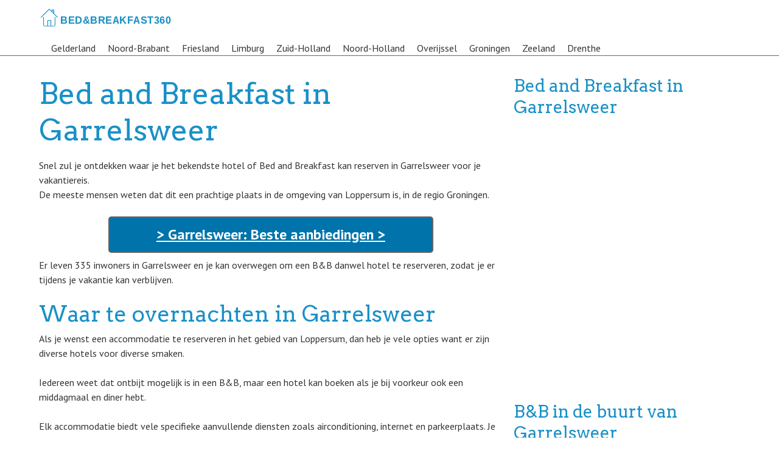

--- FILE ---
content_type: text/html; charset=UTF-8
request_url: https://www.bedandbreakfast360.nl/garrelsweer.html
body_size: 4840
content:
<!doctype html>
<!-- paulirish.com/2008/conditional-stylesheets-vs-css-hacks-answer-neither/ -->
<!--[if lt IE 7]> <html class="no-js lt-ie9 lt-ie8 lt-ie7" lang="nl-NL" prefix="og: http://ogp.me/ns#"> <![endif]-->
<!--[if IE 7]>    <html class="no-js lt-ie9 lt-ie8" lang="nl-NL" prefix="og: http://ogp.me/ns#"> <![endif]-->
<!--[if IE 8]>    <html class="no-js lt-ie9" lang="nl-NL" prefix="og: http://ogp.me/ns#"> <![endif]-->
<!-- Consider adding a manifest.appcache: h5bp.com/d/Offline -->
<!--[if gt IE 8]><!--> <html class="no-js" lang="nl-NL" prefix="og: http://ogp.me/ns#"> <!--<![endif]-->


<head>
	<meta charset="UTF-8" />
	<!-- Always force latest IE rendering engine (even in intranet) & Chrome Frame -->
	<meta http-equiv="X-UA-Compatible" content="IE=edge,chrome=1">

	<meta http-equiv="cleartype" content="on">

	<!-- Responsive and mobile friendly stuff -->
	<meta name="HandheldFriendly" content="True">
	<meta name="MobileOptimized" content="320">
	<meta name="viewport" content="width=device-width, initial-scale=1">

	<link rel="profile" href="http://gmpg.org/xfn/11" />
	<link rel="pingback" href="https://www.bedandbreakfast360.nl/xmlrpc.php" />

	

<!-- This site is optimized with the Yoast SEO plugin v2.3.5 - https://yoast.com/wordpress/plugins/seo/ -->
<title>Bed and Breakfast in Garrelsweer - Overnachten in Garrelsweer</title>
<meta name="description" content="Dit zijn de beste Bed and Breakfast&#039;s en hotels van Garrelsweer voor prima prijzen. Boek het ideale hotel of B&amp;B in Garrelsweer voor je vakantie."/>
<link rel="canonical" href="https://www.bedandbreakfast360.nl/garrelsweer.html" />
<meta property="og:locale" content="nl_NL" />
<meta property="og:type" content="article" />
<meta property="og:title" content="Bed and Breakfast in Garrelsweer - Overnachten in Garrelsweer" />
<meta property="og:description" content="Dit zijn de beste Bed and Breakfast&#039;s en hotels van Garrelsweer voor prima prijzen. Boek het ideale hotel of B&amp;B in Garrelsweer voor je vakantie." />
<meta property="og:url" content="https://www.bedandbreakfast360.nl/garrelsweer.html" />
<meta property="og:site_name" content="Bed and Breakfast" />
<meta property="article:section" content="Groningen" />
<meta property="article:published_time" content="2016-06-17T15:55:43+00:00" />
<meta name="twitter:card" content="summary"/>
<meta name="twitter:description" content="Dit zijn de beste Bed and Breakfast&#039;s en hotels van Garrelsweer voor prima prijzen. Boek het ideale hotel of B&amp;B in Garrelsweer voor je vakantie."/>
<meta name="twitter:title" content="Bed and Breakfast in Garrelsweer - Overnachten in Garrelsweer"/>
<meta name="twitter:domain" content="Bed and Breakfast"/>
<!-- / Yoast SEO plugin. -->

<link rel='stylesheet' id='normalize-css'  href='https://www.bedandbreakfast360.nl/wp-content/themes/quark/css/normalize.css?ver=4.1.1' type='text/css' media='all' />
<link rel='stylesheet' id='fontawesome-css'  href='https://www.bedandbreakfast360.nl/wp-content/themes/quark/css/font-awesome.min.css?ver=4.6.3' type='text/css' media='all' />
<link rel='stylesheet' id='gridsystem-css'  href='https://www.bedandbreakfast360.nl/wp-content/themes/quark/css/grid.css?ver=1.0.0' type='text/css' media='all' />
<link rel='stylesheet' id='quark-fonts-css'  href='https://fonts.googleapis.com/css?family=PT+Sans:400,400italic,700,700italic|Arvo:400&#038;subset=latin' type='text/css' media='all' />
<link rel='stylesheet' id='style-css'  href='https://www.bedandbreakfast360.nl/wp-content/themes/quark/style.css?ver=4.4.34' type='text/css' media='all' />
<script type='text/javascript' src='https://www.bedandbreakfast360.nl/wp-content/themes/quark/js/modernizr-min.js?ver=3.3.1'></script>

<style>
#bannercontainer { background: #222222 url('') repeat scroll top left; }
#footercontainer { background-color: #ffffff; }
.smallprint { text-align: center; }
</style>
</head>

<body class="single single-post postid-1266 single-format-standard">

<div id="wrapper" class="hfeed site">

	<div class="visuallyhidden skip-link"><a href="#primary" title="Skip to main content">Skip to main content</a></div>

	<div id="headercontainer">

		<header id="masthead" class="site-header row" role="banner">
		
				
					<a href="https://www.bedandbreakfast360.nl/" rel="home">
													<img src="https://www.bedandbreakfast360.nl/wp-content/themes/quark/images/logo.png"  alt="logo" />
											</a>
				
			
<nav id="site-navigation" class="main-navigation" role="navigation">

<label for="show-menu" class="show-menu">Menu</label>
	<input type="checkbox" id="show-menu" role="button">
<ul id="menu">
<li id="menu-item-2398" class="menu-item menu-item-type-taxonomy menu-item-object-category menu-item-2398"><a href="https://www.bedandbreakfast360.nl/gelderland">Gelderland</a></li>
<li id="menu-item-2399" class="menu-item menu-item-type-taxonomy menu-item-object-category menu-item-2399"><a href="https://www.bedandbreakfast360.nl/noord-brabant">Noord-Brabant</a></li>
<li id="menu-item-2400" class="menu-item menu-item-type-taxonomy menu-item-object-category menu-item-2400"><a href="https://www.bedandbreakfast360.nl/friesland">Friesland</a></li>
<li id="menu-item-2401" class="menu-item menu-item-type-taxonomy menu-item-object-category menu-item-2401"><a href="https://www.bedandbreakfast360.nl/limburg">Limburg</a></li>
<li id="menu-item-2402" class="menu-item menu-item-type-taxonomy menu-item-object-category menu-item-2402"><a href="https://www.bedandbreakfast360.nl/zuid-holland">Zuid-Holland</a></li>
<li id="menu-item-2403" class="menu-item menu-item-type-taxonomy menu-item-object-category menu-item-2403"><a href="https://www.bedandbreakfast360.nl/noord-holland">Noord-Holland</a></li>
<li id="menu-item-2404" class="menu-item menu-item-type-taxonomy menu-item-object-category menu-item-2404"><a href="https://www.bedandbreakfast360.nl/overijssel">Overijssel</a></li>
<li id="menu-item-2405" class="menu-item menu-item-type-taxonomy menu-item-object-category current-post-ancestor current-menu-parent current-post-parent menu-item-2405"><a href="https://www.bedandbreakfast360.nl/groningen">Groningen</a></li>
<li id="menu-item-2406" class="menu-item menu-item-type-taxonomy menu-item-object-category menu-item-2406"><a href="https://www.bedandbreakfast360.nl/zeeland">Zeeland</a></li>
<li id="menu-item-2407" class="menu-item menu-item-type-taxonomy menu-item-object-category menu-item-2407"><a href="https://www.bedandbreakfast360.nl/drenthe">Drenthe</a></li>
		
	</ul></nav>
			
								 <!-- /.site-navigation.main-navigation -->
			 <!-- /.col.grid_7_of_12 -->
		</header> <!-- /#masthead.site-header.row -->

	</div> <!-- /#headercontainer -->
	

	<div id="maincontentcontainer">
		
	<div id="primary" class="site-content row" role="main">

			<div class="col grid_8_of_12">

				
					
	<article id="post-1266" class="post-1266 post type-post status-publish format-standard hentry category-groningen">
				<header class="entry-header">
							<h1 class="entry-title">Bed and Breakfast in Garrelsweer</h1>
											</header> <!-- /.entry-header -->

					<div class="entry-content">
				<p>Snel zul je ontdekken waar je het bekendste hotel of Bed and Breakfast kan reserven in Garrelsweer voor je vakantiereis.<br />
De meeste mensen weten dat dit een prachtige plaats in de omgeving van Loppersum is, in de regio Groningen.</p><div class='code-block code-block-1' style='margin:8px 0px;'><a href="https://www.booking.com/searchresults.nl.html?aid=1583921&dcid=4&class_interval=1&csflt={}&dest_type=city&group_adults=2&group_children=0&label_click=undef&no_rooms=1&ss=Garrelsweer&offset=0&offset_unavail=1&review_score_group=empty&room1=A,A&sb_price_type=total&score_min=0&si=ai,co,ci,re,di&origin=disamb&srpos=1" rel="nofollow" style="color:#FFF;"><p class="hotel">> Garrelsweer: Beste aanbiedingen ></p></a>
</div>
<p>Er leven 335 inwoners in Garrelsweer en je kan overwegen om een B&#038;B danwel hotel te reserveren, zodat je er tijdens je vakantie kan verblijven.</p>
<h2>Waar te overnachten in Garrelsweer</h2>
<p>Als je wenst een accommodatie te reserveren in het gebied van Loppersum, dan heb je vele opties want er zijn diverse hotels voor diverse smaken.</p>
<p>Iedereen weet dat ontbijt mogelijk is in een B&#038;B, maar een hotel kan boeken als je bij voorkeur ook een middagmaal en diner hebt.</p>
<p>Elk accommodatie biedt vele specifieke aanvullende diensten zoals airconditioning, internet en parkeerplaats. Je kan het soort kamer kiezen, gebaseerd op hoeveel personen dat je in je gezelschap hebt.</p>
<p>Honden en kinderen zijn meestal niet welkom en verwacht bijkomende kosten als je je kamer met ze wilt gebruiken.</p>
<h2>Weetjes over het reserveren van een bed and breakfast of hotel, in de gemeente Loppersum</h2>
<p>Je kiest een accommodatie door het aantal sterren te beoordelen en te kijken naar de kosten en overige service dat het biedt. </p>
<p>Op het moment dat je klaar bent om de boeking af te ronden, vul dan eenvoudigweg het formulier in op de website, betaal via online bankieren en telefoneer de receptie in Garrelsweer om te verifi&euml;ren of de geboekte data beschikbaar zijn.</p>
<p>Vergeet niet om te speuren of er aanbiedingen zijn. Doe dit op meerdere sites en lees de meningen van andere gasten om te zien of er klachten staan vermeld betreffende dit hotel bed en breakfast.</p>
<div class='code-block code-block-2' style='margin:8px 0px;'><a href="https://www.booking.com/searchresults.nl.html?aid=1583921&dcid=4&class_interval=1&csflt={}&dest_type=city&group_adults=2&group_children=0&label_click=undef&no_rooms=1&ss=Garrelsweer&offset=0&offset_unavail=1&review_score_group=empty&room1=A,A&sb_price_type=total&score_min=0&si=ai,co,ci,re,di&origin=disamb&srpos=1" rel="nofollow" style="color:#FFF;"><p class="hotel">> Garrelsweer: Beste aanbiedingen ></p></a>
</div><div class='code-block code-block-4' style='margin:8px 0px;'>
<div class="breadcrumbs">
					<div class="breadcrumbs-container col s12">
				
				<ol class="breadcrumb-top" itemscope itemtype="https://schema.org/BreadcrumbList">
  <li itemprop="itemListElement" itemscope
      itemtype="https://schema.org/ListItem">
    <a itemprop="item" href="https://www.bedandbreakfast360.nl">
        <span itemprop="name">Bed and Breakfast</span></a>
    <meta itemprop="position" content="1" />
  </li> 

  <li itemprop="itemListElement" itemscope
      itemtype="https://schema.org/ListItem">
<a itemscope itemtype="https://schema.org/WebPage"
       itemprop="item" itemid="https://www.bedandbreakfast360.nl/groningen"
       href="https://www.bedandbreakfast360.nl/groningen">
      <span itemprop="name">Groningen</span></a>
    <meta itemprop="position" content="2" />
  </li> 
  <li itemprop="itemListElement" itemscope
      itemtype="https://schema.org/ListItem">
    <span itemprop="name">Garrelsweer</span>
    <meta itemprop="position" content="3" />
  </li>
</ol>
</div></div>
				     
            	

           
</div>							</div> <!-- /.entry-content -->
		
		<footer class="entry-meta">
											</footer> <!-- /.entry-meta -->
	</article> <!-- /#post -->

					

							<nav role="navigation" id="nav-below" class="site-navigation post-navigation nav-single">
			<h3 class="assistive-text">Post navigation</h3>

			
				<div class="nav-previous"><a href="https://www.bedandbreakfast360.nl/brantgum.html" rel="prev"><span class="meta-nav"><i class="fa fa-angle-left" aria-hidden="true"></i></span> Brantgum</a></div>				<div class="nav-next"><a href="https://www.bedandbreakfast360.nl/ubachsberg.html" rel="next">Ubachsberg <span class="meta-nav"><i class="fa fa-angle-right" aria-hidden="true"></i></span></a></div>
			
		</nav><!-- #nav-below -->
		
				
			</div> <!-- /.col.grid_8_of_12 -->
				<div class="col grid_4_of_12">

		<div id="secondary" class="widget-area" role="complementary">
			<aside id="execphp-2" class="widget widget_execphp">			<div class="execphpwidget"><h3>Bed and Breakfast in Garrelsweer</h3>
<div style="padding: 10px;clear:both;display:block;"><div style="width:100%;height:100%;clear:both;display:block;">


<div id="map" style="height:400px;height:400px;margin:20px 0" >
<br></div>


</div></div>



<h3>B&B in de buurt van Garrelsweer</h3>
  <ul>
                       <li>
                    <a href="https://www.bedandbreakfast360.nl/garmerwolde.html">
                       Garmerwolde                    </a>
                 </li>                           <li>
                    <a href="https://www.bedandbreakfast360.nl/wagenborgen.html">
                       Wagenborgen                    </a>
                 </li>                           <li>
                    <a href="https://www.bedandbreakfast360.nl/huizinge.html">
                       Huizinge                    </a>
                 </li>                           <li>
                    <a href="https://www.bedandbreakfast360.nl/holwierde.html">
                       Holwierde                    </a>
                 </li>                           <li>
                    <a href="https://www.bedandbreakfast360.nl/veelerveen.html">
                       Veelerveen                    </a>
                 </li>                           <li>
                    <a href="https://www.bedandbreakfast360.nl/feerwerd.html">
                       Feerwerd                    </a>
                 </li>                           <li>
                    <a href="https://www.bedandbreakfast360.nl/baflo.html">
                       Baflo                    </a>
                 </li>                           <li>
                    <a href="https://www.bedandbreakfast360.nl/de-blauwe-stad.html">
                       De Blauwe Stad                    </a>
                 </li>                           <li>
                    <a href="https://www.bedandbreakfast360.nl/woltersum.html">
                       Woltersum                    </a>
                 </li>                           <li>
                    <a href="https://www.bedandbreakfast360.nl/marum.html">
                       Marum                    </a>
                 </li>            </ul>



</div>
		</aside><aside id="search-2" class="widget widget_search"><h3 class="widget-title">Vind een hotel</h3><form role="search" method="get" class="search-form" action="https://www.bedandbreakfast360.nl/">
				<label>
					<span class="screen-reader-text">Zoeken naar:</span>
					<input type="search" class="search-field" placeholder="Zoeken &hellip;" value="" name="s" title="Zoeken naar:" />
				</label>
				<input type="submit" class="search-submit" value="Zoeken" />
			</form></aside>
		</div> <!-- /#secondary.widget-area -->

	</div> <!-- /.col.grid_4_of_12 -->

	</div> <!-- /#primary.site-content.row -->


			</div> <!-- /#maincontentcontainer -->

	<div id="footercontainer">

		<footer class="site-footer row" role="contentinfo">

			
		</footer> <!-- /.site-footer.row -->

		<div class="row smallprint"><p>IT03808600161</p>
<p align="center"><a href="/contact">Contact</a> &#8211; <a href="/privacy">Privacy</a></p>
</div> <!-- /.smallprint -->
	</div> <!-- /.footercontainer -->

</div> <!-- /.#wrapper.hfeed.site -->

<link rel="stylesheet" href="https://unpkg.com/leaflet@1.7.1/dist/leaflet.css" />
  <script src="https://unpkg.com/leaflet@1.7.1/dist/leaflet.js"></script>
  <script>
    const cityName = "Garrelsweer+Nederland";
const cityx = "Garrelsweer - Nederland";
    const geocodingUrl = `https://nominatim.openstreetmap.org/search?q=${cityName}&format=json`;
    function initMap(latitude, longitude) {
      var map = L.map("map").setView([latitude, longitude], 13);
      map.attributionControl.setPrefix("");
      L.tileLayer("https://{s}.tile.openstreetmap.org/{z}/{x}/{y}.png", {
        attribution: "© <a href=\"https://www.openstreetmap.org/copyright\" rel=\"nofollow\">OpenStreetMap</a> contributors + Leaflet"
      }).addTo(map);

      L.marker([latitude, longitude]).addTo(map)
        .bindPopup(`<b>${cityx}</b>`).openPopup();
    }
    fetch(geocodingUrl)
      .then(response => response.json())
      .then(data => {
        if (data && data.length > 0) {
          const latitude = data[0].lat;
          const longitude = data[0].lon;
          initMap(latitude, longitude);
        } else {
          document.getElementById("map").innerHTML = "";
        }
      })
      .catch(error => {
        console.error("Errore durante il geocoding:", error);
        document.getElementById("map").innerHTML = "";
      });
  </script></body>

</html>


--- FILE ---
content_type: application/x-javascript
request_url: https://www.bedandbreakfast360.nl/wp-content/themes/quark/js/modernizr-min.js?ver=3.3.1
body_size: 12186
content:
/*! modernizr 3.3.1 (Custom Build) | MIT *
 * http://modernizr.com/download/?[base64] !*/
!function(window,document,undefined){function is(e,t){return typeof e===t}function testRunner(){var e,t,n,r,o,i,d;for(var s in tests)if(tests.hasOwnProperty(s)){if(e=[],t=tests[s],t.name&&(e.push(t.name.toLowerCase()),t.options&&t.options.aliases&&t.options.aliases.length))for(n=0;n<t.options.aliases.length;n++)e.push(t.options.aliases[n].toLowerCase());for(r=is(t.fn,"function")?t.fn():t.fn,o=0;o<e.length;o++)i=e[o],d=i.split("."),1===d.length?Modernizr[d[0]]=r:(!Modernizr[d[0]]||Modernizr[d[0]]instanceof Boolean||(Modernizr[d[0]]=new Boolean(Modernizr[d[0]])),Modernizr[d[0]][d[1]]=r),classes.push((r?"":"no-")+d.join("-"))}}function setClasses(e){var t=docElement.className,n=Modernizr._config.classPrefix||"";if(isSVG&&(t=t.baseVal),Modernizr._config.enableJSClass){var r=new RegExp("(^|\\s)"+n+"no-js(\\s|$)");t=t.replace(r,"$1"+n+"js$2")}Modernizr._config.enableClasses&&(t+=" "+n+e.join(" "+n),isSVG?docElement.className.baseVal=t:docElement.className=t)}function createElement(){return"function"!=typeof document.createElement?document.createElement(arguments[0]):isSVG?document.createElementNS.call(document,"http://www.w3.org/2000/svg",arguments[0]):document.createElement.apply(document,arguments)}function contains(e,t){return!!~(""+e).indexOf(t)}function cssToDOM(e){return e.replace(/([a-z])-([a-z])/g,function(e,t,n){return t+n.toUpperCase()}).replace(/^-/,"")}function getBody(){var e=document.body;return e||(e=createElement(isSVG?"svg":"body"),e.fake=!0),e}function injectElementWithStyles(e,t,n,r){var o,i,d,s,a="modernizr",l=createElement("div"),c=getBody();if(parseInt(n,10))for(;n--;)d=createElement("div"),d.id=r?r[n]:a+(n+1),l.appendChild(d);return o=createElement("style"),o.type="text/css",o.id="s"+a,(c.fake?c:l).appendChild(o),c.appendChild(l),o.styleSheet?o.styleSheet.cssText=e:o.appendChild(document.createTextNode(e)),l.id=a,c.fake&&(c.style.background="",c.style.overflow="hidden",s=docElement.style.overflow,docElement.style.overflow="hidden",docElement.appendChild(c)),i=t(l,e),c.fake?(c.parentNode.removeChild(c),docElement.style.overflow=s,docElement.offsetHeight):l.parentNode.removeChild(l),!!i}function roundedEquals(e,t){return e-1===t||e===t||e+1===t}function addTest(e,t){if("object"==typeof e)for(var n in e)hasOwnProp(e,n)&&addTest(n,e[n]);else{e=e.toLowerCase();var r=e.split("."),o=Modernizr[r[0]];if(2==r.length&&(o=o[r[1]]),"undefined"!=typeof o)return Modernizr;t="function"==typeof t?t():t,1==r.length?Modernizr[r[0]]=t:(!Modernizr[r[0]]||Modernizr[r[0]]instanceof Boolean||(Modernizr[r[0]]=new Boolean(Modernizr[r[0]])),Modernizr[r[0]][r[1]]=t),setClasses([(t&&0!=t?"":"no-")+r.join("-")]),Modernizr._trigger(e,t)}return Modernizr}function fnBind(e,t){return function(){return e.apply(t,arguments)}}function testDOMProps(e,t,n){var r;for(var o in e)if(e[o]in t)return n===!1?e[o]:(r=t[e[o]],is(r,"function")?fnBind(r,n||t):r);return!1}function domToCSS(e){return e.replace(/([A-Z])/g,function(e,t){return"-"+t.toLowerCase()}).replace(/^ms-/,"-ms-")}function nativeTestProps(e,t){var n=e.length;if("CSS"in window&&"supports"in window.CSS){for(;n--;)if(window.CSS.supports(domToCSS(e[n]),t))return!0;return!1}if("CSSSupportsRule"in window){for(var r=[];n--;)r.push("("+domToCSS(e[n])+":"+t+")");return r=r.join(" or "),injectElementWithStyles("@supports ("+r+") { #modernizr { position: absolute; } }",function(e){return"absolute"==getComputedStyle(e,null).position})}return undefined}function testProps(e,t,n,r){function o(){d&&(delete mStyle.style,delete mStyle.modElem)}if(r=is(r,"undefined")?!1:r,!is(n,"undefined")){var i=nativeTestProps(e,n);if(!is(i,"undefined"))return i}for(var d,s,a,l,c,u=["modernizr","tspan"];!mStyle.style;)d=!0,mStyle.modElem=createElement(u.shift()),mStyle.style=mStyle.modElem.style;for(a=e.length,s=0;a>s;s++)if(l=e[s],c=mStyle.style[l],contains(l,"-")&&(l=cssToDOM(l)),mStyle.style[l]!==undefined){if(r||is(n,"undefined"))return o(),"pfx"==t?l:!0;try{mStyle.style[l]=n}catch(p){}if(mStyle.style[l]!=c)return o(),"pfx"==t?l:!0}return o(),!1}function testPropsAll(e,t,n,r,o){var i=e.charAt(0).toUpperCase()+e.slice(1),d=(e+" "+cssomPrefixes.join(i+" ")+i).split(" ");return is(t,"string")||is(t,"undefined")?testProps(d,t,r,o):(d=(e+" "+domPrefixes.join(i+" ")+i).split(" "),testDOMProps(d,t,n))}function testAllProps(e,t,n){return testPropsAll(e,undefined,undefined,t,n)}var classes=[],tests=[],ModernizrProto={_version:"3.3.1",_config:{classPrefix:"",enableClasses:!0,enableJSClass:!0,usePrefixes:!0},_q:[],on:function(e,t){var n=this;setTimeout(function(){t(n[e])},0)},addTest:function(e,t,n){tests.push({name:e,fn:t,options:n})},addAsyncTest:function(e){tests.push({name:null,fn:e})}},Modernizr=function(){};Modernizr.prototype=ModernizrProto,Modernizr=new Modernizr,Modernizr.addTest("applicationcache","applicationCache"in window),Modernizr.addTest("cookies",function(){try{document.cookie="cookietest=1";var e=-1!=document.cookie.indexOf("cookietest=");return document.cookie="cookietest=1; expires=Thu, 01-Jan-1970 00:00:01 GMT",e}catch(t){return!1}}),Modernizr.addTest("geolocation","geolocation"in navigator),Modernizr.addTest("history",function(){var e=navigator.userAgent;return-1===e.indexOf("Android 2.")&&-1===e.indexOf("Android 4.0")||-1===e.indexOf("Mobile Safari")||-1!==e.indexOf("Chrome")||-1!==e.indexOf("Windows Phone")?window.history&&"pushState"in window.history:!1}),Modernizr.addTest("ie8compat",!window.addEventListener&&!!document.documentMode&&7===document.documentMode),Modernizr.addTest("json","JSON"in window&&"parse"in JSON&&"stringify"in JSON),Modernizr.addTest("postmessage","postMessage"in window),Modernizr.addTest("svg",!!document.createElementNS&&!!document.createElementNS("http://www.w3.org/2000/svg","svg").createSVGRect),Modernizr.addTest("templatestrings",function(){var supports;try{eval("``"),supports=!0}catch(e){}return!!supports}),Modernizr.addTest("websockets","WebSocket"in window&&2===window.WebSocket.CLOSING);var newSyntax="CSS"in window&&"supports"in window.CSS,oldSyntax="supportsCSS"in window;Modernizr.addTest("supports",newSyntax||oldSyntax),Modernizr.addTest("target",function(){var e=window.document;if(!("querySelectorAll"in e))return!1;try{return e.querySelectorAll(":target"),!0}catch(t){return!1}});var prefixes=ModernizrProto._config.usePrefixes?" -webkit- -moz- -o- -ms- ".split(" "):["",""];ModernizrProto._prefixes=prefixes;var docElement=document.documentElement,isSVG="svg"===docElement.nodeName.toLowerCase(),html5;isSVG||!function(e,t){function n(e,t){var n=e.createElement("p"),r=e.getElementsByTagName("head")[0]||e.documentElement;return n.innerHTML="x<style>"+t+"</style>",r.insertBefore(n.lastChild,r.firstChild)}function r(){var e=w.elements;return"string"==typeof e?e.split(" "):e}function o(e,t){var n=w.elements;"string"!=typeof n&&(n=n.join(" ")),"string"!=typeof e&&(e=e.join(" ")),w.elements=n+" "+e,l(t)}function i(e){var t=v[e[g]];return t||(t={},y++,e[g]=y,v[y]=t),t}function d(e,n,r){if(n||(n=t),u)return n.createElement(e);r||(r=i(n));var o;return o=r.cache[e]?r.cache[e].cloneNode():h.test(e)?(r.cache[e]=r.createElem(e)).cloneNode():r.createElem(e),!o.canHaveChildren||m.test(e)||o.tagUrn?o:r.frag.appendChild(o)}function s(e,n){if(e||(e=t),u)return e.createDocumentFragment();n=n||i(e);for(var o=n.frag.cloneNode(),d=0,s=r(),a=s.length;a>d;d++)o.createElement(s[d]);return o}function a(e,t){t.cache||(t.cache={},t.createElem=e.createElement,t.createFrag=e.createDocumentFragment,t.frag=t.createFrag()),e.createElement=function(n){return w.shivMethods?d(n,e,t):t.createElem(n)},e.createDocumentFragment=Function("h,f","return function(){var n=f.cloneNode(),c=n.createElement;h.shivMethods&&("+r().join().replace(/[\w\-:]+/g,function(e){return t.createElem(e),t.frag.createElement(e),'c("'+e+'")'})+");return n}")(w,t.frag)}function l(e){e||(e=t);var r=i(e);return!w.shivCSS||c||r.hasCSS||(r.hasCSS=!!n(e,"article,aside,dialog,figcaption,figure,footer,header,hgroup,main,nav,section{display:block}mark{background:#FF0;color:#000}template{display:none}")),u||a(e,r),e}var c,u,p="3.7.3",f=e.html5||{},m=/^<|^(?:button|map|select|textarea|object|iframe|option|optgroup)$/i,h=/^(?:a|b|code|div|fieldset|h1|h2|h3|h4|h5|h6|i|label|li|ol|p|q|span|strong|style|table|tbody|td|th|tr|ul)$/i,g="_html5shiv",y=0,v={};!function(){try{var e=t.createElement("a");e.innerHTML="<xyz></xyz>",c="hidden"in e,u=1==e.childNodes.length||function(){t.createElement("a");var e=t.createDocumentFragment();return"undefined"==typeof e.cloneNode||"undefined"==typeof e.createDocumentFragment||"undefined"==typeof e.createElement}()}catch(n){c=!0,u=!0}}();var w={elements:f.elements||"abbr article aside audio bdi canvas data datalist details dialog figcaption figure footer header hgroup main mark meter nav output picture progress section summary template time video",version:p,shivCSS:f.shivCSS!==!1,supportsUnknownElements:u,shivMethods:f.shivMethods!==!1,type:"default",shivDocument:l,createElement:d,createDocumentFragment:s,addElements:o};e.html5=w,l(t),"object"==typeof module&&module.exports&&(module.exports=w)}("undefined"!=typeof window?window:this,document);var omPrefixes="Moz O ms Webkit",domPrefixes=ModernizrProto._config.usePrefixes?omPrefixes.toLowerCase().split(" "):[];ModernizrProto._domPrefixes=domPrefixes;var hasEvent=function(){function e(e,n){var r;return e?(n&&"string"!=typeof n||(n=createElement(n||"div")),e="on"+e,r=e in n,!r&&t&&(n.setAttribute||(n=createElement("div")),n.setAttribute(e,""),r="function"==typeof n[e],n[e]!==undefined&&(n[e]=undefined),n.removeAttribute(e)),r):!1}var t=!("onblur"in document.documentElement);return e}();ModernizrProto.hasEvent=hasEvent,Modernizr.addTest("hashchange",function(){return hasEvent("hashchange",window)===!1?!1:document.documentMode===undefined||document.documentMode>7}),Modernizr.addTest("audio",function(){var e=createElement("audio"),t=!1;try{(t=!!e.canPlayType)&&(t=new Boolean(t),t.ogg=e.canPlayType('audio/ogg; codecs="vorbis"').replace(/^no$/,""),t.mp3=e.canPlayType('audio/mpeg; codecs="mp3"').replace(/^no$/,""),t.opus=e.canPlayType('audio/ogg; codecs="opus"')||e.canPlayType('audio/webm; codecs="opus"').replace(/^no$/,""),t.wav=e.canPlayType('audio/wav; codecs="1"').replace(/^no$/,""),t.m4a=(e.canPlayType("audio/x-m4a;")||e.canPlayType("audio/aac;")).replace(/^no$/,""))}catch(n){}return t}),Modernizr.addTest("canvas",function(){var e=createElement("canvas");return!(!e.getContext||!e.getContext("2d"))}),Modernizr.addTest("canvastext",function(){return Modernizr.canvas===!1?!1:"function"==typeof createElement("canvas").getContext("2d").fillText}),Modernizr.addTest("emoji",function(){if(!Modernizr.canvastext)return!1;var e=window.devicePixelRatio||1,t=12*e,n=createElement("canvas"),r=n.getContext("2d");return r.fillStyle="#f00",r.textBaseline="top",r.font="32px Arial",r.fillText("🐨",0,0),0!==r.getImageData(t,t,1,1).data[0]}),Modernizr.addTest("video",function(){var e=createElement("video"),t=!1;try{(t=!!e.canPlayType)&&(t=new Boolean(t),t.ogg=e.canPlayType('video/ogg; codecs="theora"').replace(/^no$/,""),t.h264=e.canPlayType('video/mp4; codecs="avc1.42E01E"').replace(/^no$/,""),t.webm=e.canPlayType('video/webm; codecs="vp8, vorbis"').replace(/^no$/,""),t.vp9=e.canPlayType('video/webm; codecs="vp9"').replace(/^no$/,""),t.hls=e.canPlayType('application/x-mpegURL; codecs="avc1.42E01E"').replace(/^no$/,""))}catch(n){}return t}),Modernizr.addTest("cubicbezierrange",function(){var e=createElement("a");return e.style.cssText=prefixes.join("transition-timing-function:cubic-bezier(1,0,0,1.1); "),!!e.style.length}),Modernizr.addTest("cssgradients",function(){for(var e,t="background-image:",n="gradient(linear,left top,right bottom,from(#9f9),to(white));",r="",o=0,i=prefixes.length-1;i>o;o++)e=0===o?"to ":"",r+=t+prefixes[o]+"linear-gradient("+e+"left top, #9f9, white);";Modernizr._config.usePrefixes&&(r+=t+"-webkit-"+n);var d=createElement("a"),s=d.style;return s.cssText=r,(""+s.backgroundImage).indexOf("gradient")>-1}),Modernizr.addTest("multiplebgs",function(){var e=createElement("a").style;return e.cssText="background:url(https://),url(https://),red url(https://)",/(url\s*\(.*?){3}/.test(e.background)}),Modernizr.addTest("opacity",function(){var e=createElement("a").style;return e.cssText=prefixes.join("opacity:.55;"),/^0.55$/.test(e.opacity)}),Modernizr.addTest("csspositionsticky",function(){var e="position:",t="sticky",n=createElement("a"),r=n.style;return r.cssText=e+prefixes.join(t+";"+e).slice(0,-e.length),-1!==r.position.indexOf(t)}),Modernizr.addTest("rgba",function(){var e=createElement("a").style;return e.cssText="background-color:rgba(150,255,150,.5)",(""+e.backgroundColor).indexOf("rgba")>-1}),Modernizr.addTest("inlinesvg",function(){var e=createElement("div");return e.innerHTML="<svg/>","http://www.w3.org/2000/svg"==("undefined"!=typeof SVGRect&&e.firstChild&&e.firstChild.namespaceURI)}),Modernizr.addTest("csscalc",function(){var e="width:",t="calc(10px);",n=createElement("a");return n.style.cssText=e+prefixes.join(t+e),!!n.style.length});var CSS=window.CSS;Modernizr.addTest("cssescape",CSS?"function"==typeof CSS.escape:!1),Modernizr.addTest("csspointerevents",function(){var e=createElement("a").style;return e.cssText="pointer-events:auto","auto"===e.pointerEvents}),Modernizr.addTest("regions",function(){if(isSVG)return!1;var e=Modernizr.prefixed("flowFrom"),t=Modernizr.prefixed("flowInto"),n=!1;if(!e||!t)return n;var r=createElement("iframe"),o=createElement("div"),i=createElement("div"),d=createElement("div"),s="modernizr_flow_for_regions_check";i.innerText="M",o.style.cssText="top: 150px; left: 150px; padding: 0px;",d.style.cssText="width: 50px; height: 50px; padding: 42px;",d.style[e]=s,o.appendChild(i),o.appendChild(d),docElement.appendChild(o);var a,l,c=i.getBoundingClientRect();return i.style[t]=s,a=i.getBoundingClientRect(),l=parseInt(a.left-c.left,10),docElement.removeChild(o),42==l?n=!0:(docElement.appendChild(r),c=r.getBoundingClientRect(),r.style[t]=s,a=r.getBoundingClientRect(),c.height>0&&c.height!==a.height&&0===a.height&&(n=!0)),i=d=o=r=undefined,n}),Modernizr.addTest("cssremunit",function(){var e=createElement("a").style;try{e.fontSize="3rem"}catch(t){}return/rem/.test(e.fontSize)}),Modernizr.addTest("picture","HTMLPictureElement"in window),Modernizr.addTest("localstorage",function(){var e="modernizr";try{return localStorage.setItem(e,e),localStorage.removeItem(e),!0}catch(t){return!1}}),Modernizr.addTest("sessionstorage",function(){var e="modernizr";try{return sessionStorage.setItem(e,e),sessionStorage.removeItem(e),!0}catch(t){return!1}}),Modernizr.addTest("websqldatabase","openDatabase"in window),Modernizr.addTest("svgfilters",function(){var e=!1;try{e="SVGFEColorMatrixElement"in window&&2==SVGFEColorMatrixElement.SVG_FECOLORMATRIX_TYPE_SATURATE}catch(t){}return e}),Modernizr.addTest("webworkers","Worker"in window);var inputElem=createElement("input"),inputattrs="autocomplete autofocus list placeholder max min multiple pattern required step".split(" "),attrs={};Modernizr.input=function(e){for(var t=0,n=e.length;n>t;t++)attrs[e[t]]=!!(e[t]in inputElem);return attrs.list&&(attrs.list=!(!createElement("datalist")||!window.HTMLDataListElement)),attrs}(inputattrs);var inputtypes="search tel url email datetime date month week time datetime-local number range color".split(" "),inputs={};Modernizr.inputtypes=function(e){for(var t,n,r,o=e.length,i="1)",d=0;o>d;d++)inputElem.setAttribute("type",t=e[d]),r="text"!==inputElem.type&&"style"in inputElem,r&&(inputElem.value=i,inputElem.style.cssText="position:absolute;visibility:hidden;",/^range$/.test(t)&&inputElem.style.WebkitAppearance!==undefined?(docElement.appendChild(inputElem),n=document.defaultView,r=n.getComputedStyle&&"textfield"!==n.getComputedStyle(inputElem,null).WebkitAppearance&&0!==inputElem.offsetHeight,docElement.removeChild(inputElem)):/^(search|tel)$/.test(t)||(r=/^(url|email)$/.test(t)?inputElem.checkValidity&&inputElem.checkValidity()===!1:inputElem.value!=i)),inputs[e[d]]=!!r;return inputs}(inputtypes),Modernizr.addTest("hsla",function(){var e=createElement("a").style;return e.cssText="background-color:hsla(120,40%,100%,.5)",contains(e.backgroundColor,"rgba")||contains(e.backgroundColor,"hsla")});var toStringFn={}.toString;Modernizr.addTest("svgclippaths",function(){return!!document.createElementNS&&/SVGClipPath/.test(toStringFn.call(document.createElementNS("http://www.w3.org/2000/svg","clipPath")))}),Modernizr.addTest("smil",function(){return!!document.createElementNS&&/SVGAnimate/.test(toStringFn.call(document.createElementNS("http://www.w3.org/2000/svg","animate")))}),Modernizr.addTest("svgforeignobject",function(){return!!document.createElementNS&&/SVGForeignObject/.test(toStringFn.call(document.createElementNS("http://www.w3.org/2000/svg","foreignObject")))});var cssomPrefixes=ModernizrProto._config.usePrefixes?omPrefixes.split(" "):[];ModernizrProto._cssomPrefixes=cssomPrefixes;var testStyles=ModernizrProto.testStyles=injectElementWithStyles;Modernizr.addTest("hiddenscroll",function(){return testStyles("#modernizr {width:100px;height:100px;overflow:scroll}",function(e){return e.offsetWidth===e.clientWidth})}),Modernizr.addTest("touchevents",function(){var e;if("ontouchstart"in window||window.DocumentTouch&&document instanceof DocumentTouch)e=!0;else{var t=["@media (",prefixes.join("touch-enabled),("),"heartz",")","{#modernizr{top:9px;position:absolute}}"].join("");testStyles(t,function(t){e=9===t.offsetTop})}return e}),Modernizr.addTest("unicoderange",function(){return Modernizr.testStyles('@font-face{font-family:"unicodeRange";src:local("Arial");unicode-range:U+0020,U+002E}#modernizr span{font-size:20px;display:inline-block;font-family:"unicodeRange",monospace}#modernizr .mono{font-family:monospace}',function(e){for(var t=[".",".","m","m"],n=0;n<t.length;n++){var r=createElement("span");r.innerHTML=t[n],r.className=n%2?"mono":"",e.appendChild(r),t[n]=r.clientWidth}return t[0]!==t[1]&&t[2]===t[3]})}),Modernizr.addTest("checked",function(){return testStyles("#modernizr {position:absolute} #modernizr input {margin-left:10px} #modernizr :checked {margin-left:20px;display:block}",function(e){var t=createElement("input");return t.setAttribute("type","checkbox"),t.setAttribute("checked","checked"),e.appendChild(t),20===t.offsetLeft})});var blacklist=function(){var e=navigator.userAgent,t=e.match(/applewebkit\/([0-9]+)/gi)&&parseFloat(RegExp.$1),n=e.match(/w(eb)?osbrowser/gi),r=e.match(/windows phone/gi)&&e.match(/iemobile\/([0-9])+/gi)&&parseFloat(RegExp.$1)>=9,o=533>t&&e.match(/android/gi);return n||o||r}();blacklist?Modernizr.addTest("fontface",!1):testStyles('@font-face {font-family:"font";src:url("https://")}',function(e,t){var n=document.getElementById("smodernizr"),r=n.sheet||n.styleSheet,o=r?r.cssRules&&r.cssRules[0]?r.cssRules[0].cssText:r.cssText||"":"",i=/src/i.test(o)&&0===o.indexOf(t.split(" ")[0]);Modernizr.addTest("fontface",i)}),testStyles('#modernizr{font:0/0 a}#modernizr:after{content:":)";visibility:hidden;font:7px/1 a}',function(e){Modernizr.addTest("generatedcontent",e.offsetHeight>=7)}),testStyles("#modernizr div {width:100px} #modernizr :last-child{width:200px;display:block}",function(e){Modernizr.addTest("lastchild",e.lastChild.offsetWidth>e.firstChild.offsetWidth)},2),Modernizr.addTest("siblinggeneral",function(){return testStyles("#modernizr div {width:100px} #modernizr div ~ div {width:200px;display:block}",function(e){return 200==e.lastChild.offsetWidth},2)}),testStyles("#modernizr{position: absolute; top: -10em; visibility:hidden; font: normal 10px arial;}#subpixel{float: left; font-size: 33.3333%;}",function(e){var t=e.firstChild;t.innerHTML="This is a text written in Arial",Modernizr.addTest("subpixelfont",window.getComputedStyle?"44px"!==window.getComputedStyle(t,null).getPropertyValue("width"):!1)},1,["subpixel"]),testStyles("#modernizr{display: table; direction: ltr}#modernizr div{display: table-cell; padding: 10px}",function(e){var t,n=e.childNodes;t=n[0].offsetLeft<n[1].offsetLeft,Modernizr.addTest("displaytable",t,{aliases:["display-table"]})},2),Modernizr.addTest("hairline",function(){return testStyles("#modernizr {border:.5px solid transparent}",function(e){return 1===e.offsetHeight})}),Modernizr.addTest("cssinvalid",function(){return testStyles("#modernizr input{height:0;border:0;padding:0;margin:0;width:10px} #modernizr input:invalid{width:50px}",function(e){var t=createElement("input");return t.required=!0,e.appendChild(t),t.clientWidth>10})}),testStyles("#modernizr div {width:1px} #modernizr div:nth-child(2n) {width:2px;}",function(e){for(var t=e.getElementsByTagName("div"),n=!0,r=0;5>r;r++)n=n&&t[r].offsetWidth===r%2+1;Modernizr.addTest("nthchild",n)},5),testStyles("#modernizr{overflow: scroll; width: 40px; height: 40px; }#"+prefixes.join("scrollbar{width:0px} #modernizr::").split("#").slice(1).join("#")+"scrollbar{width:0px}",function(e){Modernizr.addTest("cssscrollbar",40==e.scrollWidth)}),Modernizr.addTest("cssvalid",function(){return testStyles("#modernizr input{height:0;border:0;padding:0;margin:0;width:10px} #modernizr input:valid{width:50px}",function(e){var t=createElement("input");return e.appendChild(t),t.clientWidth>10})}),testStyles("#modernizr { height: 50vh; }",function(e){var t=parseInt(window.innerHeight/2,10),n=parseInt((window.getComputedStyle?getComputedStyle(e,null):e.currentStyle).height,10);Modernizr.addTest("cssvhunit",n==t)}),testStyles("#modernizr { width: 50vw; }",function(e){var t=parseInt(window.innerWidth/2,10),n=parseInt((window.getComputedStyle?getComputedStyle(e,null):e.currentStyle).width,10);Modernizr.addTest("cssvwunit",n==t)});var modElem={elem:createElement("modernizr")};Modernizr._q.push(function(){delete modElem.elem}),Modernizr.addTest("csschunit",function(){var e,t=modElem.elem.style;try{t.fontSize="3ch",e=-1!==t.fontSize.indexOf("ch")}catch(n){e=!1}return e}),Modernizr.addTest("cssexunit",function(){var e,t=modElem.elem.style;try{t.fontSize="3ex",e=-1!==t.fontSize.indexOf("ex")}catch(n){e=!1}return e});var mStyle={style:modElem.elem.style};Modernizr._q.unshift(function(){delete mStyle.style});var mq=function(){var e=window.matchMedia||window.msMatchMedia;return e?function(t){var n=e(t);return n&&n.matches||!1}:function(e){var t=!1;return injectElementWithStyles("@media "+e+" { #modernizr { position: absolute; } }",function(e){t="absolute"==(window.getComputedStyle?window.getComputedStyle(e,null):e.currentStyle).position}),t}}();ModernizrProto.mq=mq,Modernizr.addTest("mediaqueries",mq("only all")),testStyles("#modernizr1{width: 50vmax}#modernizr2{width:50px;height:50px;overflow:scroll}#modernizr3{position:fixed;top:0;left:0;bottom:0;right:0}",function(e){var t=e.childNodes[2],n=e.childNodes[1],r=e.childNodes[0],o=parseInt((n.offsetWidth-n.clientWidth)/2,10),i=r.clientWidth/100,d=r.clientHeight/100,s=parseInt(50*Math.max(i,d),10),a=parseInt((window.getComputedStyle?getComputedStyle(t,null):t.currentStyle).width,10);Modernizr.addTest("cssvmaxunit",roundedEquals(s,a)||roundedEquals(s,a-o))},3),testStyles("#modernizr1{width: 50vm;width:50vmin}#modernizr2{width:50px;height:50px;overflow:scroll}#modernizr3{position:fixed;top:0;left:0;bottom:0;right:0}",function(e){var t=e.childNodes[2],n=e.childNodes[1],r=e.childNodes[0],o=parseInt((n.offsetWidth-n.clientWidth)/2,10),i=r.clientWidth/100,d=r.clientHeight/100,s=parseInt(50*Math.min(i,d),10),a=parseInt((window.getComputedStyle?getComputedStyle(t,null):t.currentStyle).width,10);Modernizr.addTest("cssvminunit",roundedEquals(s,a)||roundedEquals(s,a-o))},3);var atRule=function(e){var t,n=prefixes.length,r=window.CSSRule;if("undefined"==typeof r)return undefined;if(!e)return!1;if(e=e.replace(/^@/,""),t=e.replace(/-/g,"_").toUpperCase()+"_RULE",t in r)return"@"+e;for(var o=0;n>o;o++){var i=prefixes[o],d=i.toUpperCase()+"_"+t;if(d in r)return"@-"+i.toLowerCase()+"-"+e}return!1};ModernizrProto.atRule=atRule;var hasOwnProp;!function(){var e={}.hasOwnProperty;hasOwnProp=is(e,"undefined")||is(e.call,"undefined")?function(e,t){return t in e&&is(e.constructor.prototype[t],"undefined")}:function(t,n){return e.call(t,n)}}(),ModernizrProto._l={},ModernizrProto.on=function(e,t){this._l[e]||(this._l[e]=[]),this._l[e].push(t),Modernizr.hasOwnProperty(e)&&setTimeout(function(){Modernizr._trigger(e,Modernizr[e])},0)},ModernizrProto._trigger=function(e,t){if(this._l[e]){var n=this._l[e];setTimeout(function(){var e,r;for(e=0;e<n.length;e++)(r=n[e])(t)},0),delete this._l[e]}},Modernizr._q.push(function(){ModernizrProto.addTest=addTest}),Modernizr.addAsyncTest(function(){var e=new Image;e.onerror=function(){addTest("exiforientation",!1,{aliases:["exif-orientation"]})},e.onload=function(){addTest("exiforientation",2!==e.width,{aliases:["exif-orientation"]})},e.src="[data-uri]"}),Modernizr.addTest("svgasimg",document.implementation.hasFeature("http://www.w3.org/TR/SVG11/feature#Image","1.1"));var testProp=ModernizrProto.testProp=function(e,t,n){return testProps([e],undefined,t,n)};Modernizr.addTest("textshadow",testProp("textShadow","1px 1px")),ModernizrProto.testAllProps=testPropsAll,ModernizrProto.testAllProps=testAllProps,Modernizr.addTest("cssanimations",testAllProps("animationName","a",!0)),Modernizr.addTest("csspseudoanimations",function(){var e=!1;if(!Modernizr.cssanimations||!window.getComputedStyle)return e;var t=["@",Modernizr._prefixes.join("keyframes csspseudoanimations { from { font-size: 10px; } }@").replace(/\@$/,""),'#modernizr:before { content:" "; font-size:5px;',Modernizr._prefixes.join("animation:csspseudoanimations 1ms infinite;"),"}"].join("");return Modernizr.testStyles(t,function(t){e="10px"===window.getComputedStyle(t,":before").getPropertyValue("font-size")}),e}),Modernizr.addTest("backgroundsize",testAllProps("backgroundSize","100%",!0)),Modernizr.addTest("borderimage",testAllProps("borderImage","url() 1",!0)),Modernizr.addTest("borderradius",testAllProps("borderRadius","0px",!0)),Modernizr.addTest("boxshadow",testAllProps("boxShadow","1px 1px",!0)),function(){Modernizr.addTest("csscolumns",function(){var e=!1,t=testAllProps("columnCount");try{(e=!!t)&&(e=new Boolean(e))}catch(n){}return e});for(var e,t,n=["Width","Span","Fill","Gap","Rule","RuleColor","RuleStyle","RuleWidth","BreakBefore","BreakAfter","BreakInside"],r=0;r<n.length;r++)e=n[r].toLowerCase(),t=testAllProps("column"+n[r]),("breakbefore"===e||"breakafter"===e||"breakinside"==e)&&(t=t||testAllProps(n[r])),Modernizr.addTest("csscolumns."+e,t)}(),Modernizr.addTest("cssfilters",function(){if(Modernizr.supports)return testAllProps("filter","blur(2px)");var e=createElement("a");return e.style.cssText=prefixes.join("filter:blur(2px); "),!!e.style.length&&(document.documentMode===undefined||document.documentMode>9)}),Modernizr.addTest("flexbox",testAllProps("flexBasis","1px",!0)),Modernizr.addTest("flexboxlegacy",testAllProps("boxDirection","reverse",!0)),Modernizr.addTest("flexboxtweener",testAllProps("flexAlign","end",!0)),Modernizr.addTest("flexwrap",testAllProps("flexWrap","wrap",!0)),Modernizr.addTest("cssreflections",testAllProps("boxReflect","above",!0)),Modernizr.addTest("csstransforms",function(){return-1===navigator.userAgent.indexOf("Android 2.")&&testAllProps("transform","scale(1)",!0)}),Modernizr.addTest("csstransforms3d",function(){var e=!!testAllProps("perspective","1px",!0),t=Modernizr._config.usePrefixes;if(e&&(!t||"webkitPerspective"in docElement.style)){var n,r="#modernizr{width:0;height:0}";Modernizr.supports?n="@supports (perspective: 1px)":(n="@media (transform-3d)",t&&(n+=",(-webkit-transform-3d)")),n+="{#modernizr{width:7px;height:18px;margin:0;padding:0;border:0}}",testStyles(r+n,function(t){e=7===t.offsetWidth&&18===t.offsetHeight})}return e}),Modernizr.addTest("csstransitions",testAllProps("transition","all",!0)),Modernizr.addTest("csspseudotransitions",function(){var e=!1;if(!Modernizr.csstransitions||!window.getComputedStyle)return e;var t='#modernizr:before { content:" "; font-size:5px;'+Modernizr._prefixes.join("transition:0s 100s;")+"}#modernizr.trigger:before { font-size:10px; }";return Modernizr.testStyles(t,function(t){window.getComputedStyle(t,":before").getPropertyValue("font-size"),t.className+="trigger",e="5px"===window.getComputedStyle(t,":before").getPropertyValue("font-size")}),e}),Modernizr.addTest("backgroundcliptext",function(){return testAllProps("backgroundClip","text")}),Modernizr.addTest("bgpositionxy",function(){return testAllProps("backgroundPositionX","3px",!0)&&testAllProps("backgroundPositionY","5px",!0)}),Modernizr.addTest("bgrepeatround",testAllProps("backgroundRepeat","round")),Modernizr.addTest("bgrepeatspace",testAllProps("backgroundRepeat","space")),Modernizr.addTest("bgsizecover",testAllProps("backgroundSize","cover")),Modernizr.addTest("boxsizing",testAllProps("boxSizing","border-box",!0)&&(document.documentMode===undefined||document.documentMode>7)),Modernizr.addTest("displayrunin",testAllProps("display","run-in"),{aliases:["display-runin"]}),Modernizr.addTest("ellipsis",testAllProps("textOverflow","ellipsis")),Modernizr.addTest("cssmask",testAllProps("maskRepeat","repeat-x",!0)),Modernizr.addTest("overflowscrolling",testAllProps("overflowScrolling","touch",!0)),Modernizr.addTest("cssresize",testAllProps("resize","both",!0)),Modernizr.addTest("scrollsnappoints",testAllProps("scrollSnapType")),Modernizr.addTest("shapes",testAllProps("shapeOutside","content-box",!0)),Modernizr.addTest("textalignlast",testAllProps("textAlignLast")),Modernizr.addTest("preserve3d",testAllProps("transformStyle","preserve-3d")),Modernizr.addTest("userselect",testAllProps("userSelect","none",!0)),Modernizr.addAsyncTest(function(){function e(){function n(){try{var e=createElement("div"),t=createElement("span"),n=e.style,r=0,o=0,i=!1,d=document.body.firstElementChild||document.body.firstChild;return e.appendChild(t),t.innerHTML="Bacon ipsum dolor sit amet jerky velit in culpa hamburger et. Laborum dolor proident, enim dolore duis commodo et strip steak. Salami anim et, veniam consectetur dolore qui tenderloin jowl velit sirloin. Et ad culpa, fatback cillum jowl ball tip ham hock nulla short ribs pariatur aute. Pig pancetta ham bresaola, ut boudin nostrud commodo flank esse cow tongue culpa. Pork belly bresaola enim pig, ea consectetur nisi. Fugiat officia turkey, ea cow jowl pariatur ullamco proident do laborum velit sausage. Magna biltong sint tri-tip commodo sed bacon, esse proident aliquip. Ullamco ham sint fugiat, velit in enim sed mollit nulla cow ut adipisicing nostrud consectetur. Proident dolore beef ribs, laborum nostrud meatball ea laboris rump cupidatat labore culpa. Shankle minim beef, velit sint cupidatat fugiat tenderloin pig et ball tip. Ut cow fatback salami, bacon ball tip et in shank strip steak bresaola. In ut pork belly sed mollit tri-tip magna culpa veniam, short ribs qui in andouille ham consequat. Dolore bacon t-bone, velit short ribs enim strip steak nulla. Voluptate labore ut, biltong swine irure jerky. Cupidatat excepteur aliquip salami dolore. Ball tip strip steak in pork dolor. Ad in esse biltong. Dolore tenderloin exercitation ad pork loin t-bone, dolore in chicken ball tip qui pig. Ut culpa tongue, sint ribeye dolore ex shank voluptate hamburger. Jowl et tempor, boudin pork chop labore ham hock drumstick consectetur tri-tip elit swine meatball chicken ground round. Proident shankle mollit dolore. Shoulder ut duis t-bone quis reprehenderit. Meatloaf dolore minim strip steak, laboris ea aute bacon beef ribs elit shank in veniam drumstick qui. Ex laboris meatball cow tongue pork belly. Ea ball tip reprehenderit pig, sed fatback boudin dolore flank aliquip laboris eu quis. Beef ribs duis beef, cow corned beef adipisicing commodo nisi deserunt exercitation. Cillum dolor t-bone spare ribs, ham hock est sirloin. Brisket irure meatloaf in, boudin pork belly sirloin ball tip. Sirloin sint irure nisi nostrud aliqua. Nostrud nulla aute, enim officia culpa ham hock. Aliqua reprehenderit dolore sunt nostrud sausage, ea boudin pork loin ut t-bone ham tempor. Tri-tip et pancetta drumstick laborum. Ham hock magna do nostrud in proident. Ex ground round fatback, venison non ribeye in.",
document.body.insertBefore(e,d),n.cssText="position:absolute;top:0;left:0;width:5em;text-align:justify;text-justification:newspaper;",r=t.offsetHeight,o=t.offsetWidth,n.cssText="position:absolute;top:0;left:0;width:5em;text-align:justify;text-justification:newspaper;"+prefixes.join("hyphens:auto; "),i=t.offsetHeight!=r||t.offsetWidth!=o,document.body.removeChild(e),e.removeChild(t),i}catch(s){return!1}}function r(e,t){try{var n=createElement("div"),r=createElement("span"),o=n.style,i=0,d=!1,s=!1,a=!1,l=document.body.firstElementChild||document.body.firstChild;return o.cssText="position:absolute;top:0;left:0;overflow:visible;width:1.25em;",n.appendChild(r),document.body.insertBefore(n,l),r.innerHTML="mm",i=r.offsetHeight,r.innerHTML="m"+e+"m",s=r.offsetHeight>i,t?(r.innerHTML="m<br />m",i=r.offsetWidth,r.innerHTML="m"+e+"m",a=r.offsetWidth>i):a=!0,s===!0&&a===!0&&(d=!0),document.body.removeChild(n),n.removeChild(r),d}catch(c){return!1}}function o(e){try{var t,n=createElement("input"),r=createElement("div"),o="lebowski",i=!1,d=document.body.firstElementChild||document.body.firstChild;r.innerHTML=o+e+o,document.body.insertBefore(r,d),document.body.insertBefore(n,r),n.setSelectionRange?(n.focus(),n.setSelectionRange(0,0)):n.createTextRange&&(t=n.createTextRange(),t.collapse(!0),t.moveEnd("character",0),t.moveStart("character",0),t.select());try{window.find?i=window.find(o+o):(t=window.self.document.body.createTextRange(),i=t.findText(o+o))}catch(s){i=!1}return document.body.removeChild(r),document.body.removeChild(n),i}catch(s){return!1}}return document.body||document.getElementsByTagName("body")[0]?(addTest("csshyphens",function(){if(!testAllProps("hyphens","auto",!0))return!1;try{return n()}catch(e){return!1}}),addTest("softhyphens",function(){try{return r("&#173;",!0)&&r("&#8203;",!1)}catch(e){return!1}}),void addTest("softhyphensfind",function(){try{return o("&#173;")&&o("&#8203;")}catch(e){return!1}})):void setTimeout(e,t)}var t=300;setTimeout(e,t)});var prefixed=ModernizrProto.prefixed=function(e,t,n){return 0===e.indexOf("@")?atRule(e):(-1!=e.indexOf("-")&&(e=cssToDOM(e)),t?testPropsAll(e,t,n):testPropsAll(e,"pfx"))},crypto=prefixed("crypto",window);Modernizr.addTest("crypto",!!prefixed("subtle",crypto)),Modernizr.addTest("fullscreen",!(!prefixed("exitFullscreen",document,!1)&&!prefixed("cancelFullScreen",document,!1)));var indexeddb;try{indexeddb=prefixed("indexedDB",window)}catch(e){}Modernizr.addTest("indexeddb",!!indexeddb),indexeddb&&Modernizr.addTest("indexeddb.deletedatabase","deleteDatabase"in indexeddb),Modernizr.addTest("intl",!!prefixed("Intl",window)),Modernizr.addTest("backgroundblendmode",prefixed("backgroundBlendMode","text")),Modernizr.addTest("objectfit",!!prefixed("objectFit"),{aliases:["object-fit"]}),Modernizr.addTest("wrapflow",function(){var e=prefixed("wrapFlow");if(!e||isSVG)return!1;var t=e.replace(/([A-Z])/g,function(e,t){return"-"+t.toLowerCase()}).replace(/^ms-/,"-ms-"),n=createElement("div"),r=createElement("div"),o=createElement("span");r.style.cssText="position: absolute; left: 50px; width: 100px; height: 20px;"+t+":end;",o.innerText="X",n.appendChild(r),n.appendChild(o),docElement.appendChild(n);var i=o.offsetLeft;return docElement.removeChild(n),r=o=n=undefined,150==i}),testRunner(),setClasses(classes),delete ModernizrProto.addTest,delete ModernizrProto.addAsyncTest;for(var i=0;i<Modernizr._q.length;i++)Modernizr._q[i]();window.Modernizr=Modernizr}(window,document);
